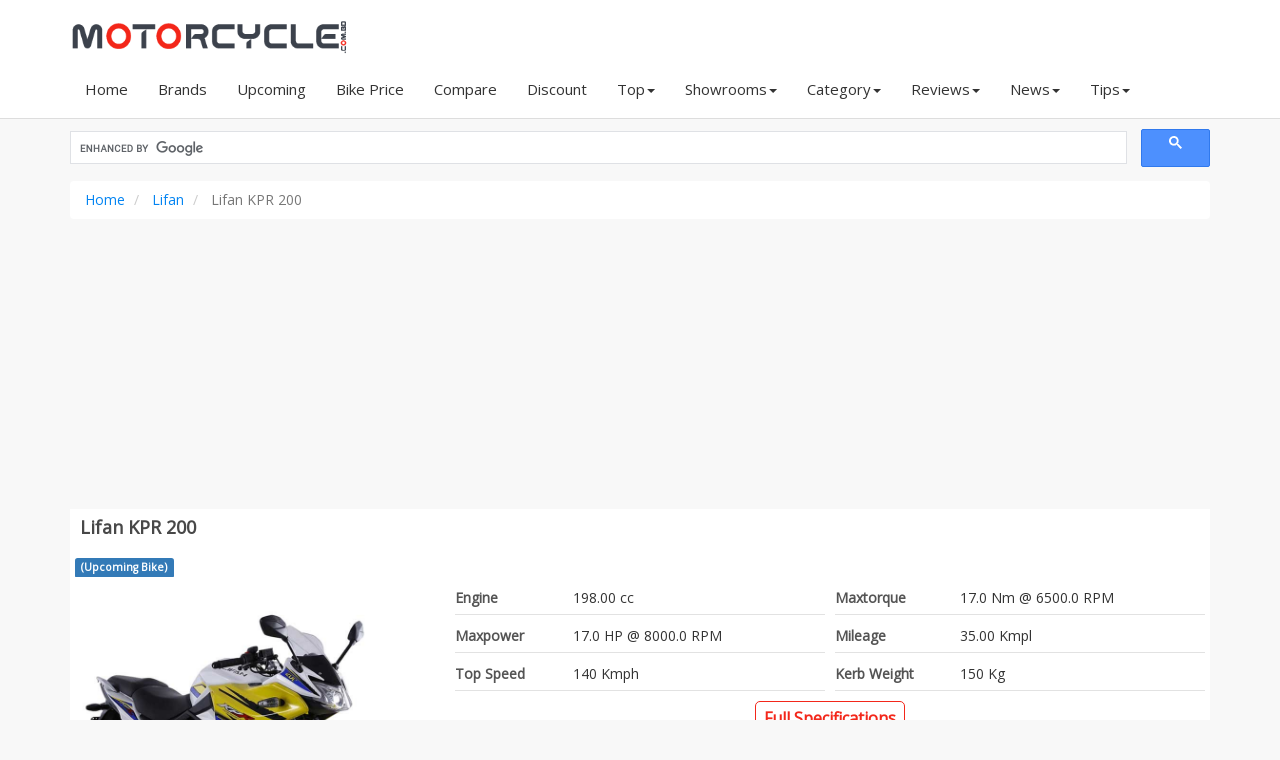

--- FILE ---
content_type: text/html; charset=UTF-8
request_url: https://www.motorcycle.com.bd/lifan-kpr-200/
body_size: 6213
content:

<!DOCTYPE html>
<html lang="en">
<head>
    <!-- Basic Page Needs -->
    <meta charset="utf-8">
    <meta http-equiv="X-UA-Compatible" content="IE=edge">
    <title>Lifan KPR 200 Price in Bangladesh (Jan 2026)</title>
	<meta name="keywords" content="Lifan KPR 200 bike price bd">
	<meta name="description" content="Lifan KPR 200 price in Bangladesh January 2026. Bike specs, colors, news and reviews in Bangladesh">
	<meta http-equiv="Content-Type" content="text/html; charset=iso-8859-1" />
    <meta name="Googlebot" content="all" />
    <meta http-equiv="imagetoolbar" content="no" />
    <meta name="robots" content="index, follow" />
    <meta name="copyright" content="Copyright © motorcycle.com.bd" />
    <meta name="owner" content="haquehost.com" />
    <meta name="revisit-after" content="2 days" />
    <meta name="Rating" content="General" />
    <meta http-equiv="Pragma" content="no-cache" />
    <meta name="distribution" content="Global" />
    <meta name="viewport" content="width=device-width, initial-scale=1.0">
    <meta name="msvalidate.01" content="1F310F8B577F752CC413BE6973B9B5D0" />
    <meta name="google-site-verification" content="NWZ1AbISTZVAqRa8skXvL-YIlLYNkIY90GoGefYZdmw" />

	<meta property="og:title" content="Lifan KPR 200 Price in Bangladesh (Jan 2026)"/>
	<meta property="og:description" content="Lifan KPR 200 price in Bangladesh January 2026. Bike specs, colors, news and reviews in Bangladesh"/>
	<meta property="og:url" content="https://www.motorcycle.com.bd/lifan-kpr-200/"/>
	<meta property="og:site_name" content="motorcycle.com.bd"/>
	<meta property="og:image" content="https://www.motorcycle.com.bd/images/bikes/Lifan-KPR-200.jpg"/>

    <meta name="twitter:card" content="summary_large_image"> 
    <meta name="twitter:site" content="@MotorcycleBD">
    <meta name="twitter:url"  content="https://www.motorcycle.com.bd/lifan-kpr-200/">
    <meta name="twitter:title" content="Lifan KPR 200 Price in Bangladesh (Jan 2026)">
    <meta name="twitter:description" content="Lifan KPR 200 price in Bangladesh January 2026. Bike specs, colors, news and reviews in Bangladesh">
    <meta name="twitter:image" content="https://www.motorcycle.com.bd/images/bikes/Lifan-KPR-200.jpg">

 

    <!-- Favicon -->
    <link rel="shortcut icon" href="https://www.motorcycle.com.bd/images/favicon.ico" type="image/x-icon" />
    <link rel="canonical" href="https://www.motorcycle.com.bd/lifan-kpr-200/" />
	
    <!-- Load google fonts-->
    <link href="https://fonts.googleapis.com/css2?family=Open+Sans&display=swap" rel="stylesheet">
    <link rel="stylesheet" href="https://cdnjs.cloudflare.com/ajax/libs/font-awesome/4.7.0/css/font-awesome.min.css">
    <!-- Vendor css --> 
    <link rel="stylesheet" href="https://www.motorcycle.com.bd/assets/css/bootstrap-theme.min.css" />
   
	<link rel="stylesheet" href="https://www.motorcycle.com.bd/assets/plugins/select2/select2.min.css">
	<link rel="stylesheet" href="https://www.motorcycle.com.bd/assets/plugins/multiple_select/multiple-select.min.css">
    <!-- Main style -->
    <link rel="stylesheet" href="https://www.motorcycle.com.bd/assets/css/style1.css" />

</head>

<body>
    <div id="all">
        <!-- header -->
        <header id="top-header" class="clearfix">
            <div class="container">
                <div class="row">
                    <div class="col-md-3 col-sm-4">
                        <div class="logo">
                            <a href="https://www.motorcycle.com.bd" title="motorcycle.com.bd">
                                <img class="img-responsive" src="https://www.motorcycle.com.bd/images/logo3.png" alt="Bike Price Bangladesh">
                            </a>
                        </div><!--end logo-->
                    </div>
                </div>
            </div><!-- end container -->
			
			<div id="menubar" style="background: #fff;">
				<div class="container">
					<span id="btn-menu"><i class="fa fa-bars"></i></span>
					<nav id="main-nav">
						<ul class="nav navbar-nav megamenu">
							<li><a href="https://www.motorcycle.com.bd"> Home</a></li>
							<li class="visible-xs visible-sm"><a href="https://www.motorcycle.com.bd/advanced-search/"><i class="fa fa-search" aria-hidden="true"></i> Advance Search</a></li>
							<li><a href="https://www.motorcycle.com.bd/brands/">Brands</a></li>
							<li class="dropdown visible-xs visible-sm">
								<a href="#" data-hover="dropdown" class="dropdown-toggle">Price Range<b class="caret"></b></a>
								<div class="dropdown-menu">
									<ul>
										<li><a href="https://www.motorcycle.com.bd/price-range/50000-70000/" title="Motorcycle price from  Tk 50,000 - Tk 70,000">Tk 50,000 - Tk 70,000</a></li>
										<li><a href="https://www.motorcycle.com.bd/price-range/70000-100000/" title="Motorcycle price from  Tk 70,000 - Tk 1,00,000">Tk 70,000 - Tk 1,00,000</a></li>
										<li><a href="https://www.motorcycle.com.bd/price-range/100000-200000/" title="Motorcycle price from  Tk 1,00,000 - Tk 2,00,000">Tk 1,00,000 - Tk 2,00,000</a></li>
										<li><a href="https://www.motorcycle.com.bd/price-range/200000-400000/" title="Motorcycle price from  Tk 2,00,000 - Tk 4,00,000">Tk 2,00,000 - Tk 4,00,000</a></li>
										<li><a href="https://www.motorcycle.com.bd/price-range/400000-1000000/" title="Motorcycle price from  Tk 4,00,000 - Tk 10,00,000">Tk 4,00,000 - Tk 10,00,000</a></li>
									</ul>
								</div>
							</li>
							<li class="dropdown visible-xs visible-sm">
								<a href="#" data-hover="dropdown" class="dropdown-toggle">Displacement (CC)<b class="caret"></b></a>
								<div class="dropdown-menu">
									<ul>
																					<li><a href="https://www.motorcycle.com.bd/displacement/50cc/" title="50">50+ cc</a></li>
																					<li><a href="https://www.motorcycle.com.bd/displacement/80cc/" title="80">80+ cc</a></li>
																					<li><a href="https://www.motorcycle.com.bd/displacement/100cc/" title="100">100+ cc</a></li>
																					<li><a href="https://www.motorcycle.com.bd/displacement/110cc/" title="110">110+ cc</a></li>
																					<li><a href="https://www.motorcycle.com.bd/displacement/125cc/" title="125">125+ cc</a></li>
																					<li><a href="https://www.motorcycle.com.bd/displacement/135cc/" title="135">135+ cc</a></li>
																					<li><a href="https://www.motorcycle.com.bd/displacement/150cc/" title="150">150+ cc</a></li>
																					<li><a href="https://www.motorcycle.com.bd/displacement/165cc/" title="165">165+ cc</a></li>
																					<li><a href="https://www.motorcycle.com.bd/displacement/210cc/" title="210">210+ cc</a></li>
																					<li><a href="https://www.motorcycle.com.bd/displacement/250cc/" title="250">250+ cc</a></li>
																			</ul>
								</div>
							</li>
							<li><a href="https://www.motorcycle.com.bd/upcoming/">Upcoming</a></li>
							<li><a href="https://www.motorcycle.com.bd/bike-price-in-bangladesh/">Bike Price</a></li>
							<li><a href="https://www.motorcycle.com.bd/compare/">Compare</a></li>
							<li><a href="https://www.motorcycle.com.bd/discount/">Discount</a></li>
							<li class="dropdown">
								<a href="#" data-hover="dropdown" class="dropdown-toggle">Top<b class="caret"></b></a>
								<div class="dropdown-menu">
									<ul>
										<li><a href="https://www.motorcycle.com.bd/top-view-bikes/">Top View Bikes</a></li>
										<li><a href="https://www.motorcycle.com.bd/top-rating-bikes/">Top Rating Bikes</a></li>
										<li><a href="https://www.motorcycle.com.bd/top-displacement-bikes/">Top CC Bikes</a></li>
										<li><a href="https://www.motorcycle.com.bd/top-mileage-bikes/">Top Mileage Bikes</a></li>
										<li><a href="https://www.motorcycle.com.bd/top-speed-bikes/">Top Speed Bikes</a></li>
									</ul>
								</div>
							</li>
							<li class="dropdown">
								<a href="#" data-hover="dropdown" class="dropdown-toggle">Showrooms<b class="caret"></b></a>
								<div class="dropdown-menu">
									<ul>
										<li><a href="https://www.motorcycle.com.bd/showrooms/">Showrooms</a></li>
										<li><a href="https://www.motorcycle.com.bd/service-centers/">Service Centers</a></li>
										<li><a href="https://www.motorcycle.com.bd/importers/">Importers</a></li>
									</ul>
								</div>
							</li>
							<li class="dropdown">
								<a href="#" data-hover="dropdown" class="dropdown-toggle">Category<b class="caret"></b></a>
								<div class="dropdown-menu">
									<ul>
																					<li><a href="https://www.motorcycle.com.bd/sports/">Sports</a></li>
																					<li><a href="https://www.motorcycle.com.bd/standard/">Standard</a></li>
																					<li><a href="https://www.motorcycle.com.bd/cruiser/">Cruiser</a></li>
																					<li><a href="https://www.motorcycle.com.bd/electric/">Electric</a></li>
																					<li><a href="https://www.motorcycle.com.bd/scooter/">Scooter</a></li>
																					<li><a href="https://www.motorcycle.com.bd/dirt/">Dirt</a></li>
																					<li><a href="https://www.motorcycle.com.bd/naked/">Naked</a></li>
																					<li><a href="https://www.motorcycle.com.bd/moped/">Moped</a></li>
																					<li><a href="https://www.motorcycle.com.bd/cafe-racer/">Cafe Racer</a></li>
																					<li><a href="https://www.motorcycle.com.bd/adventure/">Adventure</a></li>
																			</ul>
								</div>
							</li>
							<li class="dropdown">
								<a href="#" data-hover="dropdown" class="dropdown-toggle">Reviews<b class="caret"></b></a>
								<div class="dropdown-menu">
									<ul>
																					<li><a href="https://www.motorcycle.com.bd/reviews/user-reviews/">User Reviews</a></li>
																					<li><a href="https://www.motorcycle.com.bd/reviews/technical-reviews/">Technical Reviews</a></li>
																					<li><a href="https://www.motorcycle.com.bd/reviews/features-review/">Features Review</a></li>
																			</ul>
								</div>
							</li>
							<li class="dropdown">
								<a href="#" data-hover="dropdown" class="dropdown-toggle">News<b class="caret"></b></a>
								<div class="dropdown-menu">
									<ul>
																					<li><a href="https://www.motorcycle.com.bd/bike-news/news/">News</a></li>
																					<li><a href="https://www.motorcycle.com.bd/bike-news/discount-offers/">Discount Offers</a></li>
																			</ul>
								</div>
							</li>
							<li class="dropdown">
								<a href="#" data-hover="dropdown" class="dropdown-toggle">Tips<b class="caret"></b></a>
								<div class="dropdown-menu">
									<ul>
																					<li><a href="https://www.motorcycle.com.bd/bike-tips/riding/">Riding</a></li>
																					<li><a href="https://www.motorcycle.com.bd/bike-tips/safety/">Safety</a></li>
																					<li><a href="https://www.motorcycle.com.bd/bike-tips/care/">Care</a></li>
																					<li><a href="https://www.motorcycle.com.bd/bike-tips/legal-issues/">Legal Issues</a></li>
																			</ul>
								</div>
							</li>
						
							<li class="visible-xs visible-sm"><a href="https://www.motorcycle.com.bd/abs-bikes/">Bikes with ABS Safety</a></li>
						</ul>
					</nav><!-- end main-nav -->
				</div>
			</div>
        </header><!-- end header -->


			<div class="container">
			    <div class="warpper">
			    
			    

			    
<script async src="https://cse.google.com/cse.js?cx=445216248d4060f3e">
</script>
<div class="gcse-searchbox-only"></div>										<div class="row">
					
						<div class="col-md-12" itemtype="https://schema.org/Product" itemscope>
							
<ol class="breadcrumb" itemscope itemtype="https://schema.org/BreadcrumbList">

  <li class="breadcrumb-item" itemprop="itemListElement" itemscope itemtype="https://schema.org/ListItem">
        <a itemprop="item" href="https://www.motorcycle.com.bd">
            <span itemprop="name">Home</span></a>
        <meta itemprop="position" content="1" />
      </li>
	
      <li class="breadcrumb-item" itemprop="itemListElement" itemscope itemtype="https://schema.org/ListItem">
   <a itemprop="item" href="https://www.motorcycle.com.bd/lifan/"><span itemprop="name">Lifan</span></a>
    <meta itemprop="position" content="2" />
      </li>

<li class="breadcrumb-item active" itemprop="itemListElement" itemscope itemtype="https://schema.org/ListItem">
        <span itemprop="name">Lifan KPR 200</span>
        <meta itemprop="position" content="3" />
      </li>
</ol>
							
	<script async src="https://pagead2.googlesyndication.com/pagead/js/adsbygoogle.js?client=ca-pub-8126572432664118"
     crossorigin="anonymous"></script>
<!-- motorcyclecombd_all_rsp -->
<ins class="adsbygoogle"
     style="display:block"
     data-ad-client="ca-pub-8126572432664118"
     data-ad-slot="8608996459"
     data-ad-format="auto"
     data-full-width-responsive="true"></ins>
<script>
     (adsbygoogle = window.adsbygoogle || []).push({});
</script>
							<div class="area">
								<h1 class="title" itemprop="name">Lifan KPR 200</h1>
								<span class="label label-primary">(Upcoming Bike)</span>								<div class="row">
									<div class="col-sm-4">
										
										
				<a href="https://www.motorcycle.com.bd/pictures/lifan-kpr-200/">	
				<img width="90%" itemprop="image" src="https://www.motorcycle.com.bd/images/bikes/Lifan-KPR-200.jpg" title="Lifan KPR 200" alt="Lifan KPR 200"></a>
				
																				<ul class="thumbnails">
																					</ul>
										

										
									</div>
								<div class="col-sm-8 col-12">

<div class="row">

	<div class="col-sm-6">
		<table width="100%">
			<tbody>


<tr><td class="overviewspec">Engine</td>
<td class="overviewspec2">198.00 cc</td></tr>



<tr><td class="overviewspec">Maxpower</td>
<td class="overviewspec2">17.0 HP @ 8000.0 RPM</td></tr>



<tr><td class="overviewspec">Top Speed</td>
<td class="overviewspec2">140 Kmph</td></tr>


		</tbody></table>
	</div>
    



	
<div class="col-sm-6">
<table width="100%">
		
<tbody>


<tr><td class="overviewspec">Maxtorque</td>
<td class="overviewspec2">17.0 Nm @ 6500.0 RPM</td></tr>


<tr><td class="overviewspec">Mileage</td>
<td class="overviewspec2">35.00 Kmpl</td></tr>


<tr><td class="overviewspec">Kerb Weight</td>
<td class="overviewspec2">150 Kg</td></tr>

		</tbody></table>
	</div>




</div>





<center>
<div class="wellarea"><a href="https://www.motorcycle.com.bd/specs/lifan-kpr-200/">Full Specifications </a></div></center>


			<span itemprop="offers" itemtype="https://schema.org/Offer" itemscope="">
				<span><p class="price"></p></span>
				<meta itemprop="priceCurrency" content="BDT">
				<meta itemprop="price" content="0">
				<meta itemprop="url" content="https://www.motorcycle.com.bd/lifan-kpr-200/">
				<meta itemprop="priceValidUntil" content="2026-01-19">
				<link itemprop="availability" href="https://schema.org/InStock">
			</span>



Brand : <a href="https://www.motorcycle.com.bd/lifan/" itemprop="brand" itemtype="https://schema.org/Brand" itemscope><span itemprop="name">Lifan</span></a>


<div class="wellarea">
<a href="https://www.motorcycle.com.bd/compare/lifan-kpr-200/"><i class="fa fa-plus"></i> Compare</a>
</div>
								
								
		
								
								</div></div>
							</div><!-- end box -->
							
							
						
							
							
							<div class="area" itemprop="description">
								<h2 class="title">Lifan KPR 200 Price in Bangladesh</h2>
								<p>
								Lifan KPR 200 Bike Price in Bangladesh 2026. Which Engine Type is 4-Stroke, Liquid Cooled, Single Cylinder. This bike is powered by the 198.00 (cc) Engine. <a href='https://www.motorcycle.com.bd/lifan-kpr-200/'><strong>Lifan KPR 200</strong></a> Generates Maximum Power 17.0 HP @ 8000.0 RPM. It's Maximum Torque is 17.0 Nm @ 6500.0 RPM. Transmission duties are taken care of by a 6 Speed Gearbox. Lifan claims that the bike offers a mileage of 35.00 Kmpl (approx). <a href='https://www.motorcycle.com.bd/lifan-kpr-200/'>Lifan KPR 200</a> Front Suspension is Telescopic and Rear Suspension is Monoshock. <a href='https://www.motorcycle.com.bd/lifan/showrooms/'><i>Find Here</i></a> to find Lifan Motorcycle Showrooms in Bangladesh.								</p>
								
							</div><!-- end box -->
							
	<script async src="https://pagead2.googlesyndication.com/pagead/js/adsbygoogle.js?client=ca-pub-8126572432664118"
     crossorigin="anonymous"></script>
<!-- motorcyclecombd_all_rsp -->
<ins class="adsbygoogle"
     style="display:block"
     data-ad-client="ca-pub-8126572432664118"
     data-ad-slot="8608996459"
     data-ad-format="auto"
     data-full-width-responsive="true"></ins>
<script>
     (adsbygoogle = window.adsbygoogle || []).push({});
</script>
<center><u>
<a class="heading" href="https://www.motorcycle.com.bd/specs/lifan-kpr-200/">Full Specifications of Lifan KPR 200</a></u></center>



<div class="row">

	<div class="col-xs-12 col-sm-6">

	</div>
									
		<div class="col-xs-12 col-sm-6">

	</div>
</div>







							<div class="area">	
							    
								<div class="heading">Lifan KPR 200 Ratings</div>
								<img src='https://www.motorcycle.com.bd/images/ratings/5.png' alt='5'><br><b>Total:</b> 3								<div class="progress progress">
									<div class="progress-bar bgratingc" role="progressbar"
									aria-valuenow="100" aria-valuemin="0" aria-valuemax="100" style="width:100%">
									Design 100%
									</div>
								</div>
								<div class="progress progress">
									<div class="progress-bar bgratingc" role="progressbar"
									aria-valuenow="100" aria-valuemin="0" aria-valuemax="100" style="width:100%">
									Comfort 100%
									</div>
								</div>
								<div class="progress progress">
									<div class="progress-bar bgratingc" role="progressbar"
									aria-valuenow="100" aria-valuemin="0" aria-valuemax="100" style="width:100%">
									Control 100%
									</div>
								</div>
								<div class="progress progress">
									<div class="progress-bar bgratingc" role="progressbar"
									aria-valuenow="100" aria-valuemin="0" aria-valuemax="100" style="width:100%">
									Fuel 100%
									</div>
								</div>
								<div class="progress progress">
									<div class="progress-bar bgratingc" role="progressbar"
									aria-valuenow="100" aria-valuemin="0" aria-valuemax="100" style="width:100%">
									Price 100%
									</div>
								</div>
																<form method="post" action="">
									<p align=center>1=Poor, 5=Average, 10=Best</p>
									<div class="form-group col-sm-2">
										<label class="control-label">Design</label>
										<select name="design" class="form-control">
										<option value='1'>1</option><option value='2'>2</option><option value='3'>3</option><option value='4'>4</option><option value='5'>5</option><option value='6'>6</option><option value='7'>7</option><option value='8'>8</option><option value='9'>9</option><option value='10' selected>10</option>										</select>
									</div>
									<div class="form-group col-sm-2">
										<label class="control-label">Comfort</label>
										<select name="comfort" class="form-control">
										<option value='1'>1</option><option value='2'>2</option><option value='3'>3</option><option value='4'>4</option><option value='5'>5</option><option value='6'>6</option><option value='7'>7</option><option value='8'>8</option><option value='9'>9</option><option value='10' selected>10</option>										</select>
									</div>
									<div class="form-group col-sm-2">
										<label class="control-label">Control</label>
										<select name="control" class="form-control">
										<option value='1'>1</option><option value='2'>2</option><option value='3'>3</option><option value='4'>4</option><option value='5'>5</option><option value='6'>6</option><option value='7'>7</option><option value='8'>8</option><option value='9'>9</option><option value='10' selected>10</option>										</select>
									</div>
									<div class="form-group col-sm-2">
										<label class="control-label">Fuel</label>
										<select name="fuel" class="form-control">
										<option value='1'>1</option><option value='2'>2</option><option value='3'>3</option><option value='4'>4</option><option value='5'>5</option><option value='6'>6</option><option value='7'>7</option><option value='8'>8</option><option value='9'>9</option><option value='10' selected>10</option>										</select>
									</div>
									<div class="form-group col-sm-2">
										<label class="control-label">Price</label>
										<select name="price" class="form-control">
										<option value='1'>1</option><option value='2'>2</option><option value='3'>3</option><option value='4'>4</option><option value='5'>5</option><option value='6'>6</option><option value='7'>7</option><option value='8'>8</option><option value='9'>9</option><option value='10' selected>10</option>										</select>
									</div>
									<div class="row">
									<div class="form-group col-sm-2">
										<br/><button type="submit" name="submit_rate" class="cusbutton">Rate</button>
									</div>	</div>
								</form>
					</div><!-- end-->
						


<script async src="https://pagead2.googlesyndication.com/pagead/js/adsbygoogle.js?client=ca-pub-8126572432664118"
     crossorigin="anonymous"></script>
<!-- motorcyclecombd_all_rsp -->
<ins class="adsbygoogle"
     style="display:block"
     data-ad-client="ca-pub-8126572432664118"
     data-ad-slot="8608996459"
     data-ad-format="auto"
     data-full-width-responsive="true"></ins>
<script>
     (adsbygoogle = window.adsbygoogle || []).push({});
</script>							
	
<div class="area" itemscope itemtype="https://schema.org/FAQPage">
    

<div itemscope itemprop="mainEntity" itemtype="https://schema.org/Question">
<h2 class="heading" itemprop="name">Lifan KPR 200 BD bike price <small>January 2026</small></h2>
<div itemscope itemprop="acceptedAnswer" itemtype="https://schema.org/Answer">		
			<p itemprop="text">
    		Lifan KPR 200 is a popular bike in Bangladesh. Lifan KPR 200 price in BD is Tk 0.00. </p>
</div>	</div>				
							
				
							

<div itemscope itemprop="mainEntity" itemtype="https://schema.org/Question">
<h2 class="heading" itemprop="name">Lifan KPR 200 Mileage</h2>
<div itemscope itemprop="acceptedAnswer" itemtype="https://schema.org/Answer">	
	<p itemprop="text">
      Lifan KPR 200 bike offers a mileage of 35.00 Kmpl  claimed by Lifan and Lifan KPR 200 user mileage is <strong>35.00 Kmpl</strong></p>
</div>
</div>		


<div itemscope itemprop="mainEntity" itemtype="https://schema.org/Question">
<h2 class="heading" itemprop="name">Lifan KPR 200 Colours</h2>
<div itemscope itemprop="acceptedAnswer" itemtype="https://schema.org/Answer">
<p itemprop="text">
    Lifan KPR 200 colors. </p>
</div>
</div>		


<div itemscope itemprop="mainEntity" itemtype="https://schema.org/Question">
<h2 class="heading" itemprop="name">Lifan KPR 200 Top Speed</h2>
<div itemscope itemprop="acceptedAnswer" itemtype="https://schema.org/Answer">
<p itemprop="text">
     Lifan KPR 200 Top Speed is 140 Kmph Claimed by Lifan Bike and User.</p>
</div>
</div>	

</div>	



	
	
                        								<div class="area">
								<h4 class="title">Similar Bikes By Price</h4>
								<div class="row">
									<div class="col-md-13 col-sm-4 col-xs-6">
	<div class="product-thumb">
		<a href="https://www.motorcycle.com.bd/hero-xtreme-200s-4v/">
			<img src="https://www.motorcycle.com.bd/images/bikes/thumb/Hero-Xtreme-200S-4V-Black.jpg" alt="Hero Xtreme 200S 4V" class="img-responsive">
			
			<div class="bike-name"> Hero Xtreme 200S 4V</div></a>

<div class="bike-price">
					</div>


		<a href="https://www.motorcycle.com.bd/hero-xtreme-200s-4v/">View Details</a>
	</div>
</div>
<div class="col-md-13 col-sm-4 col-xs-6">
	<div class="product-thumb">
		<a href="https://www.motorcycle.com.bd/hero-karizma-xmr-250/">
			<img src="https://www.motorcycle.com.bd/images/bikes/thumb/Hero-Karizma-XMR-250.jpg" alt="Hero Karizma XMR 250" class="img-responsive">
			
			<div class="bike-name"> Hero Karizma XMR 250</div></a>

<div class="bike-price">
					</div>


		<a href="https://www.motorcycle.com.bd/hero-karizma-xmr-250/">View Details</a>
	</div>
</div>
<div class="col-md-13 col-sm-4 col-xs-6">
	<div class="product-thumb">
		<a href="https://www.motorcycle.com.bd/kove-250rr/">
			<img src="https://www.motorcycle.com.bd/images/bikes/thumb/Kove-250RR-White.jpg" alt="Kove 250RR" class="img-responsive">
			
			<div class="bike-name"> Kove 250RR</div></a>

<div class="bike-price">
					</div>


		<a href="https://www.motorcycle.com.bd/kove-250rr/">View Details</a>
	</div>
</div>
<div class="col-md-13 col-sm-4 col-xs-6">
	<div class="product-thumb">
		<a href="https://www.motorcycle.com.bd/aprilia-stx-150/">
			<img src="https://www.motorcycle.com.bd/images/bikes/thumb/Aprilia-STX-150.jpg" alt="Aprilia STX 150" class="img-responsive">
			
			<div class="bike-name"> Aprilia STX 150</div></a>

<div class="bike-price">
			BDT 1,50,000		</div>


		<a href="https://www.motorcycle.com.bd/aprilia-stx-150/">View Details</a>
	</div>
</div>
<div class="col-md-13 col-sm-4 col-xs-6">
	<div class="product-thumb">
		<a href="https://www.motorcycle.com.bd/loncin-gp-150/">
			<img src="https://www.motorcycle.com.bd/images/bikes/thumb/Loncin-GP-150.jpg" alt="Loncin GP 150" class="img-responsive">
			
			<div class="bike-name"> Loncin GP 150</div></a>

<div class="bike-price">
			BDT 1,85,000		</div>


		<a href="https://www.motorcycle.com.bd/loncin-gp-150/">View Details</a>
	</div>
</div>
<div class="col-md-13 col-sm-4 col-xs-6">
	<div class="product-thumb">
		<a href="https://www.motorcycle.com.bd/h-power-crz-165/">
			<img src="https://www.motorcycle.com.bd/images/bikes/thumb/H-Power-CRZ-165.jpg" alt="H Power CRZ 165" class="img-responsive">
			
			<div class="bike-name"> H Power CRZ 165</div></a>

<div class="bike-price">
			BDT 1,85,000		</div>


		<a href="https://www.motorcycle.com.bd/h-power-crz-165/">View Details</a>
	</div>
</div>
<div class="col-md-13 col-sm-4 col-xs-6">
	<div class="product-thumb">
		<a href="https://www.motorcycle.com.bd/roadmaster-rapido-165/">
			<img src="https://www.motorcycle.com.bd/images/bikes/thumb/Roadmaster-Rapido-165.jpg" alt="Roadmaster Rapido 165" class="img-responsive">
			
			<div class="bike-name"> Roadmaster Rapido 165</div></a>

<div class="bike-price">
			BDT 1,89,500		</div>


		<a href="https://www.motorcycle.com.bd/roadmaster-rapido-165/">View Details</a>
	</div>
</div>
<div class="col-md-13 col-sm-4 col-xs-6">
	<div class="product-thumb">
		<a href="https://www.motorcycle.com.bd/hero-hunk-150r-abs/">
			<img src="https://www.motorcycle.com.bd/images/bikes/thumb/Hero-Hunk-150R-ABS.jpg" alt="Hero Hunk 150R ABS" class="img-responsive">
			
			<div class="bike-name"> Hero Hunk 150R ABS</div></a>

<div class="bike-price">
			BDT 2,04,500		</div>


		<a href="https://www.motorcycle.com.bd/hero-hunk-150r-abs/">View Details</a>
	</div>
</div>
<div class="col-md-13 col-sm-4 col-xs-6">
	<div class="product-thumb">
		<a href="https://www.motorcycle.com.bd/hero-thriller-160r-fi-abs-dd/">
			<img src="https://www.motorcycle.com.bd/images/bikes/thumb/Hero-Thriller-160R-Fi-ABS-DD.jpg" alt="Hero Thriller 160R Fi ABS (Dual Disc)" class="img-responsive">
			
			<div class="bike-name"> Hero Thriller 160R Fi ABS (Dual Disc)</div></a>

<div class="bike-price">
			BDT 2,10,000		</div>


		<a href="https://www.motorcycle.com.bd/hero-thriller-160r-fi-abs-dd/">View Details</a>
	</div>
</div>
<div class="col-md-13 col-sm-4 col-xs-6">
	<div class="product-thumb">
		<a href="https://www.motorcycle.com.bd/lifan-kpr-165r-carburetor/">
			<img src="https://www.motorcycle.com.bd/images/bikes/thumb/Lifan-KPR-165R-Carburetor.jpg" alt="Lifan KPR 165R Carburetor" class="img-responsive">
			
			<div class="bike-name"> Lifan KPR 165R Carburetor</div></a>

<div class="bike-price">
			BDT 2,20,000		</div>


		<a href="https://www.motorcycle.com.bd/lifan-kpr-165r-carburetor/">View Details</a>
	</div>
</div>
								</div>
							</div>
								
	
	
		
					
	
							
							
							
														<div class="area">
								<h4 class="title">Bike News</h4>
									<div class="post-thumb">
		<div class="col-sm-12">
			<b><a href="https://www.motorcycle.com.bd/news/lifan-ramadan-cashback-discount-offer/">Lifan Ramadan Special Cashback Discount Offer</a></b>
		</div>
		<div class="col-sm-12">
			<img src="https://www.motorcycle.com.bd/images/news/thumb/lifan-ramadan-cashback-discount-offer.jpg" loading="lazy" alt="Lifan Ramadan Special Cashback Discount Offer" class="img-responsive">Get BDT 12,000 Cashback &amp; Free Lifan Jacket. The Ramadan Special Discount offer is here, the discount prices are given below:Lifan KPR 165R (Carburetor with CBS) is BDT 197,000Lifan KPR 165R (FI with CBS) is BDT 207,000Victor-R CafeRacer 125 is BDT 108,000Lifan KPV 150 Youth Edition (With ABS) is BDT 298,000Lifan KPV 150 Youth Edition (Non-ABS) is BDT 278,000Lifan KPV 150 (With<a class="articles-bn" href="https://www.motorcycle.com.bd/news-bn/lifan-ramadan-cashback-discount-offer/">Bangla</a>....<a class="articles-en" href="https://www.motorcycle.com.bd/news/lifan-ramadan-cashback-discount-offer/">English</a>		</div>
		<div class="clearfix"></div>
	</div>
								<div class="clearfix"></div>
							</div>
													</div>
					</div>		</div>	
		    </div>
        
        <div id="footer">
			<div id="footer_top" class="col-xs-12">
				<div class="container">

					<div class="col-sm-4">
						<div class="footer_title"> About us</div>
						Motorcycle is one of the most comprehensive and up-to-date bike information website. Our mission is to keep our readers informed about latest bike specifications, news and reviews. - If you like to share a thought with us which you feel add to the relevance of the site for you,
						please <a href="https://www.motorcycle.com.bd/contact-us/" title="Contact">Contact us</a>
						<br>
					</div>
					


					<div class="col-sm-4">
					<div class="footer_title">Social</div>

					<a href="https://facebook.com/motorcyclebd/" target="_blank" title="Facebook"> - Facebook</a><br>
					<a href="#" title="Twitter"> - Twitter</a> <br>
					<a href="#" title="Instagram"> - Instagram</a> <br>
					<a href="#" title="Pinterest"> - Pinterest</a> <br>
					<a href="#" title="Youtube"> - Youtube</a> <br>
					<a href="#" title="Blog"> - Blog</a>

					</div>




					<div class="col-sm-4">
						<div class="footer_title">Address</div>
						<i class="fa fa-link"></i><a href="https://www.motorcycle.com.bd"> motorcycle.com.bd</a><br>
						<i class="fa fa-home"></i> Mohanpur, Rajshahi, Bangladesh.
						<br>
						<div class="footer_title">Notes</div>
						We Don't Sale Any Bike, We have not any Bike Showroom, We just a Website, Related to Bike in Bangladesh. 
					</div>
				</div>
			</div>
		</div>


		<div id="footer_bottom" class="col-xs-12">
			<div class="container">

						<a href="https://www.motorcycle.com.bd">Home</a> |
						<a href="https://www.motorcycle.com.bd/about-us/">About</a> |
						<a href="https://www.motorcycle.com.bd/terms-and-conditions/">Terms</a> |
						<a href="https://www.motorcycle.com.bd/privacy-policy/">Privacy</a> |
						<a href="https://www.motorcycle.com.bd/contact-us/">Contact</a> |
						<a href="https://www.motorcycle.com.bd/sitemap.xml">Sitemap</a> 

<br>

				&copy; 2020-2026 motorcycle.com.bd
							</div>
		</div>


        <!-- backtop -->
        <div class="go-up">
            <a href="#"><i class="fa fa-chevron-up"></i></a>    
        </div><!-- end backtop -->
    </div> <!-- end all -->

    <!--js fils-->
	<script>var site_url = "https://www.motorcycle.com.bd/";</script>
    <script src="https://www.motorcycle.com.bd/assets/js/custom.js"></script>

<!-- Google tag (gtag.js) -->
<script async src="https://www.googletagmanager.com/gtag/js?id=G-KMWHDPNB2E"></script>
<script>
  window.dataLayer = window.dataLayer || [];
  function gtag(){dataLayer.push(arguments);}
  gtag('js', new Date());

  gtag('config', 'G-KMWHDPNB2E');
</script>

<script defer src="https://static.cloudflareinsights.com/beacon.min.js/vcd15cbe7772f49c399c6a5babf22c1241717689176015" integrity="sha512-ZpsOmlRQV6y907TI0dKBHq9Md29nnaEIPlkf84rnaERnq6zvWvPUqr2ft8M1aS28oN72PdrCzSjY4U6VaAw1EQ==" data-cf-beacon='{"version":"2024.11.0","token":"f80e8304afd849b29435b392ab0be1a2","r":1,"server_timing":{"name":{"cfCacheStatus":true,"cfEdge":true,"cfExtPri":true,"cfL4":true,"cfOrigin":true,"cfSpeedBrain":true},"location_startswith":null}}' crossorigin="anonymous"></script>
</body>
</html>

--- FILE ---
content_type: text/html; charset=utf-8
request_url: https://www.google.com/recaptcha/api2/aframe
body_size: 116
content:
<!DOCTYPE HTML><html><head><meta http-equiv="content-type" content="text/html; charset=UTF-8"></head><body><script nonce="JRkjxS7U7JGfXh_iH7pdKQ">/** Anti-fraud and anti-abuse applications only. See google.com/recaptcha */ try{var clients={'sodar':'https://pagead2.googlesyndication.com/pagead/sodar?'};window.addEventListener("message",function(a){try{if(a.source===window.parent){var b=JSON.parse(a.data);var c=clients[b['id']];if(c){var d=document.createElement('img');d.src=c+b['params']+'&rc='+(localStorage.getItem("rc::a")?sessionStorage.getItem("rc::b"):"");window.document.body.appendChild(d);sessionStorage.setItem("rc::e",parseInt(sessionStorage.getItem("rc::e")||0)+1);localStorage.setItem("rc::h",'1768769067243');}}}catch(b){}});window.parent.postMessage("_grecaptcha_ready", "*");}catch(b){}</script></body></html>